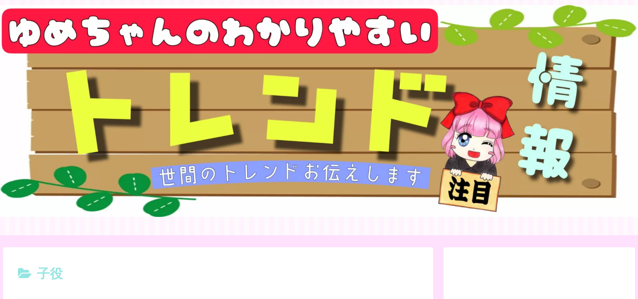

--- FILE ---
content_type: text/html; charset=utf-8
request_url: https://www.google.com/recaptcha/api2/aframe
body_size: 267
content:
<!DOCTYPE HTML><html><head><meta http-equiv="content-type" content="text/html; charset=UTF-8"></head><body><script nonce="pN2qChTp9ByJ7sIVcs-YDQ">/** Anti-fraud and anti-abuse applications only. See google.com/recaptcha */ try{var clients={'sodar':'https://pagead2.googlesyndication.com/pagead/sodar?'};window.addEventListener("message",function(a){try{if(a.source===window.parent){var b=JSON.parse(a.data);var c=clients[b['id']];if(c){var d=document.createElement('img');d.src=c+b['params']+'&rc='+(localStorage.getItem("rc::a")?sessionStorage.getItem("rc::b"):"");window.document.body.appendChild(d);sessionStorage.setItem("rc::e",parseInt(sessionStorage.getItem("rc::e")||0)+1);localStorage.setItem("rc::h",'1769662903762');}}}catch(b){}});window.parent.postMessage("_grecaptcha_ready", "*");}catch(b){}</script></body></html>